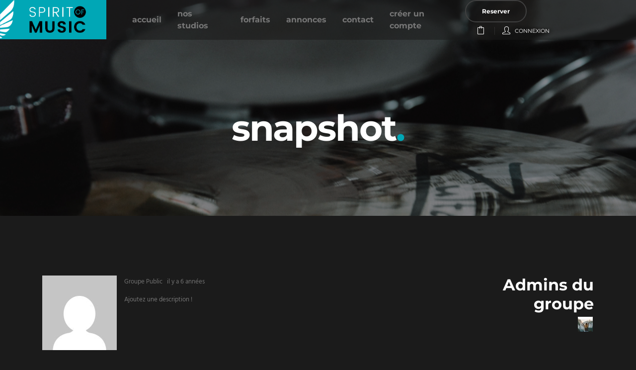

--- FILE ---
content_type: text/css
request_url: https://www.spiritofmusic.fr/wp-content/uploads/wp-scss-cache/df-compiled.css?ver=1750758777
body_size: 5855
content:
/* compiled by wp scssphp 1.12.0 on Tue, 24 Jun 2025 09:52:57 +0000 (0.0753s) */

body{color:#717171;background-color:#1b1b1b}a:hover{color:#00a7b6}.box{background-color:#242424}.main-nav__list--hover-diagonal-line>li>a::before,.main-nav__list--hover-diagonal-line>ul>li>a::before,.main-nav__list--active-diagonal-line>li>a::before,.main-nav__list--active-diagonal-line>ul>li>a::before{background-color:#00a7b6}.search-form-control .search-form-toggler__icon:hover{color:#00a7b6}.header__logo--txt a{background-color:#00a7b6}.search-form__submit:hover{color:#00a7b6}.page-heading__title::after{color:#00a7b6}.bypostauthor{border-left-color:#00a7b6}.post-grid__thumb::before{background-image:linear-gradient(to bottom, transparent, #1b1b1b)}.post-grid__cat a{color:#717171}.post-grid__cat a:hover{color:#00a7b6}.post-related .btn-nav:hover span{background-color:#00a7b6}.post-related .btn-nav:hover span:before,.post-related .btn-nav:hover span:after{background-color:#00a7b6}.sticky .post__body{border-left-color:#00a7b6}.post__tax-item>a,.post__meta-item>a{color:#717171}.post__tax-item>a:hover,.post__meta-item>a:hover{color:#00a7b6}body .booked-calendar tr.days,body .booked-calendar tr.days .bc-col,body .booked-calendarSwitcher.calendar,body #ui-datepicker-div.booked_custom_date_picker .ui-datepicker-calendar .bc-head,body #ui-datepicker-div.booked_custom_date_picker .ui-datepicker-calendar .bc-head .bc-col{background:#404040 !important}body .booked-calendar tr.days .bc-col{border-color:#404040 !important}body #ui-datepicker-div.booked_custom_date_picker .ui-datepicker-calendar .bc-body .bc-col.ui-datepicker-today a,body #ui-datepicker-div.booked_custom_date_picker .ui-datepicker-calendar .bc-body .bc-col.ui-datepicker-today a:hover,body #booked-profile-page input[type="submit"].button-primary,body .booked-calendar input[type="submit"].button-primary,body .booked-list-view button.button,body .booked-list-view input[type="submit"].button-primary,body .booked-modal input[type="submit"].button-primary,body .booked-calendar .booked-appt-list .timeslot .timeslot-people button,body #booked-profile-page .appt-block .google-cal-button>a,body .booked-modal p.booked-title-bar,body .booked-calendar .bc-col:hover .date span,body .booked-list-view a.booked_list_date_picker_trigger.booked-dp-active,body .booked-list-view a.booked_list_date_picker_trigger.booked-dp-active:hover,body .booked-ms-modal .booked-book-appt{background:#00a7b6}body #booked-profile-page input[type="submit"].button-primary,body .booked-calendar input[type="submit"].button-primary,body .booked-list-view button.button,body .booked-list-view input[type="submit"].button-primary,body .booked-modal input[type="submit"].button-primary,body #booked-profile-page .appt-block .google-cal-button>a,body .booked-calendar .booked-appt-list .timeslot .timeslot-people button,body .booked-list-view a.booked_list_date_picker_trigger.booked-dp-active,body .booked-list-view a.booked_list_date_picker_trigger.booked-dp-active:hover{border-color:#00a7b6}body .booked-modal .bm-window p i.fa,body .booked-modal .bm-window a,body .booked-appt-list .booked-public-appointment-title,body .booked-modal .bm-window p.appointment-title,body .booked-ms-modal.visible:hover .booked-book-appt{color:#00a7b6}body .booked-custom-error,#booked-plugin-page p.booked-form-notice,#booked-profile-page p.booked-form-notice{background-color:#ffbb33;border-color:#ffbb33}body.page #booked-profile-page .booked-tab-content{background:#242424}#booked-profile-page>.booked-profile-appt-list,#booked-profile-page>.booked-fea-appt-list{background:#242424}.booked-calendar .bc-head .bc-row .bc-col .page-right:hover::before,.booked-calendar .bc-head .bc-row .bc-col .page-right:hover::after,.booked-calendar .bc-head .bc-row .bc-col .page-left:hover::before,.booked-calendar .bc-head .bc-row .bc-col .page-left:hover::after{background-color:#00a7b6}.booked-calendar .bc-head .bc-row .bc-col .page-right:hover .fa-solid,.booked-calendar .bc-head .bc-row .bc-col .page-left:hover .fa-solid{background-color:#00a7b6}.booked-calendar .booked .date,.booked-calendar .booked:hover .date,.booked-calendar .booked .date span,.booked-calendar .booked:hover .date span{color:#00a7b6}.booked-calendar .today .date span{border-color:#00a7b6}.booked-calendar .today:hover .date span{background:#00a7b6}.booked-calendar-wrap .booked-appt-list .timeslot .timeslot-title{color:#00a7b6}body.page #profile-login .booked-form-wrap input[type="submit"].button-primary:hover,body.page #profile-login .booked-form-wrap .form-submit input[type="submit"].button-primary:hover,body.page #profile-forgot .booked-form-wrap input[type="submit"].button-primary:hover,body.page #profile-forgot .booked-form-wrap .form-submit input[type="submit"].button-primary:hover,body.page #profile-register .booked-form-wrap input[type="submit"].button-primary:hover,body.page #profile-register .booked-form-wrap .form-submit input[type="submit"].button-primary:hover{border-color:#007883 !important;background-color:#008490 !important}body.page #booked-profile-page .booked-profile-header .booked-logout-button{color:#fff;background-color:transparent;background-image:none;border-color:#404040}body.page #booked-profile-page .booked-profile-header .booked-logout-button:hover{color:#fff;background-color:#404040;border-color:#404040}body.page #booked-profile-page .booked-profile-header .booked-logout-button:focus,body.page #booked-profile-page .booked-profile-header .booked-logout-button.focus{box-shadow:0 0 0 3px rgba(64, 64, 64, 0.5)}body.page #booked-profile-page .booked-profile-header .booked-logout-button.disabled,body.page #booked-profile-page .booked-profile-header .booked-logout-button:disabled{color:#404040;background-color:transparent}body.page #booked-profile-page .booked-profile-header .booked-logout-button:not([disabled]):not(.disabled):active,body.page #booked-profile-page .booked-profile-header .booked-logout-button:not([disabled]):not(.disabled).active,.show>body.page #booked-profile-page .booked-profile-header .booked-logout-button.dropdown-toggle{color:#fff;background-color:#404040;border-color:#404040;box-shadow:0 0 0 0.2rem rgba(64, 64, 64, 0.5)}body.page #booked-profile-page .form-submit input[type="submit"].button-primary:hover{border-color:#007883 !important;background-color:#008490 !important}body.page #booked-profile-page .text-input{border-bottom-color:#404040}#booked-profile-page .booked-profile-appt-list .appt-block.approved>i.fa-solid,#booked-profile-page .booked-fea-appt-list .appt-block.approved>i.fa-solid{color:#00a7b6}#booked-profile-page .booked-profile-appt-list .appt-block.approved .status-block .fa-solid,#booked-profile-page .booked-fea-appt-list .appt-block.approved .status-block .fa-solid{color:#00a7b6}#booked-profile-page .booked-profile-appt-list .appt-block .booked-cal-buttons .pay,#booked-profile-page .booked-profile-appt-list .appt-block .booked-cal-buttons .google-cal-button,#booked-profile-page .booked-fea-appt-list .appt-block .booked-cal-buttons .pay,#booked-profile-page .booked-fea-appt-list .appt-block .booked-cal-buttons .google-cal-button{color:#fff;background-color:#00a7b6;border-color:#00a7b6}#booked-profile-page .booked-profile-appt-list .appt-block .booked-cal-buttons .pay:hover,#booked-profile-page .booked-profile-appt-list .appt-block .booked-cal-buttons .google-cal-button:hover,#booked-profile-page .booked-fea-appt-list .appt-block .booked-cal-buttons .pay:hover,#booked-profile-page .booked-fea-appt-list .appt-block .booked-cal-buttons .google-cal-button:hover{color:#fff;background-color:#008490;border-color:#007883}#booked-profile-page .booked-profile-appt-list .appt-block .booked-cal-buttons .pay:focus,#booked-profile-page .booked-profile-appt-list .appt-block .booked-cal-buttons .pay.focus,#booked-profile-page .booked-profile-appt-list .appt-block .booked-cal-buttons .google-cal-button:focus,#booked-profile-page .booked-profile-appt-list .appt-block .booked-cal-buttons .google-cal-button.focus,#booked-profile-page .booked-fea-appt-list .appt-block .booked-cal-buttons .pay:focus,#booked-profile-page .booked-fea-appt-list .appt-block .booked-cal-buttons .pay.focus,#booked-profile-page .booked-fea-appt-list .appt-block .booked-cal-buttons .google-cal-button:focus,#booked-profile-page .booked-fea-appt-list .appt-block .booked-cal-buttons .google-cal-button.focus{color:#fff;background-color:#007883;border-color:#006d76;box-shadow:0 0 0 3px rgba(0, 167, 182, 0.5)}#booked-profile-page .booked-profile-appt-list .appt-block .booked-cal-buttons .pay.disabled,#booked-profile-page .booked-profile-appt-list .appt-block .booked-cal-buttons .pay:disabled,#booked-profile-page .booked-profile-appt-list .appt-block .booked-cal-buttons .google-cal-button.disabled,#booked-profile-page .booked-profile-appt-list .appt-block .booked-cal-buttons .google-cal-button:disabled,#booked-profile-page .booked-fea-appt-list .appt-block .booked-cal-buttons .pay.disabled,#booked-profile-page .booked-fea-appt-list .appt-block .booked-cal-buttons .pay:disabled,#booked-profile-page .booked-fea-appt-list .appt-block .booked-cal-buttons .google-cal-button.disabled,#booked-profile-page .booked-fea-appt-list .appt-block .booked-cal-buttons .google-cal-button:disabled{background-color:#00a7b6;border-color:#00a7b6}#booked-profile-page .booked-profile-appt-list .appt-block .booked-cal-buttons .pay:not([disabled]):not(.disabled):active,#booked-profile-page .booked-profile-appt-list .appt-block .booked-cal-buttons .pay:not([disabled]):not(.disabled).active,.show>#booked-profile-page .booked-profile-appt-list .appt-block .booked-cal-buttons .pay.dropdown-toggle,#booked-profile-page .booked-profile-appt-list .appt-block .booked-cal-buttons .google-cal-button:not([disabled]):not(.disabled):active,#booked-profile-page .booked-profile-appt-list .appt-block .booked-cal-buttons .google-cal-button:not([disabled]):not(.disabled).active,.show>#booked-profile-page .booked-profile-appt-list .appt-block .booked-cal-buttons .google-cal-button.dropdown-toggle,#booked-profile-page .booked-fea-appt-list .appt-block .booked-cal-buttons .pay:not([disabled]):not(.disabled):active,#booked-profile-page .booked-fea-appt-list .appt-block .booked-cal-buttons .pay:not([disabled]):not(.disabled).active,.show>#booked-profile-page .booked-fea-appt-list .appt-block .booked-cal-buttons .pay.dropdown-toggle,#booked-profile-page .booked-fea-appt-list .appt-block .booked-cal-buttons .google-cal-button:not([disabled]):not(.disabled):active,#booked-profile-page .booked-fea-appt-list .appt-block .booked-cal-buttons .google-cal-button:not([disabled]):not(.disabled).active,.show>#booked-profile-page .booked-fea-appt-list .appt-block .booked-cal-buttons .google-cal-button.dropdown-toggle{color:#fff;background-color:#007883;border-color:#006d76}#booked-profile-page .booked-profile-appt-list .appt-block .booked-cal-buttons .pay:not([disabled]):not(.disabled):active,#booked-profile-page .booked-profile-appt-list .appt-block .booked-cal-buttons .pay:not([disabled]):not(.disabled):active:focus,#booked-profile-page .booked-profile-appt-list .appt-block .booked-cal-buttons .pay:not([disabled]):not(.disabled).active,#booked-profile-page .booked-profile-appt-list .appt-block .booked-cal-buttons .pay:not([disabled]):not(.disabled).active:focus,.show>#booked-profile-page .booked-profile-appt-list .appt-block .booked-cal-buttons .pay.dropdown-toggle,.show>#booked-profile-page .booked-profile-appt-list .appt-block .booked-cal-buttons .pay.dropdown-toggle:focus,#booked-profile-page .booked-profile-appt-list .appt-block .booked-cal-buttons .google-cal-button:not([disabled]):not(.disabled):active,#booked-profile-page .booked-profile-appt-list .appt-block .booked-cal-buttons .google-cal-button:not([disabled]):not(.disabled):active:focus,#booked-profile-page .booked-profile-appt-list .appt-block .booked-cal-buttons .google-cal-button:not([disabled]):not(.disabled).active,#booked-profile-page .booked-profile-appt-list .appt-block .booked-cal-buttons .google-cal-button:not([disabled]):not(.disabled).active:focus,.show>#booked-profile-page .booked-profile-appt-list .appt-block .booked-cal-buttons .google-cal-button.dropdown-toggle,.show>#booked-profile-page .booked-profile-appt-list .appt-block .booked-cal-buttons .google-cal-button.dropdown-toggle:focus,#booked-profile-page .booked-fea-appt-list .appt-block .booked-cal-buttons .pay:not([disabled]):not(.disabled):active,#booked-profile-page .booked-fea-appt-list .appt-block .booked-cal-buttons .pay:not([disabled]):not(.disabled):active:focus,#booked-profile-page .booked-fea-appt-list .appt-block .booked-cal-buttons .pay:not([disabled]):not(.disabled).active,#booked-profile-page .booked-fea-appt-list .appt-block .booked-cal-buttons .pay:not([disabled]):not(.disabled).active:focus,.show>#booked-profile-page .booked-fea-appt-list .appt-block .booked-cal-buttons .pay.dropdown-toggle,.show>#booked-profile-page .booked-fea-appt-list .appt-block .booked-cal-buttons .pay.dropdown-toggle:focus,#booked-profile-page .booked-fea-appt-list .appt-block .booked-cal-buttons .google-cal-button:not([disabled]):not(.disabled):active,#booked-profile-page .booked-fea-appt-list .appt-block .booked-cal-buttons .google-cal-button:not([disabled]):not(.disabled):active:focus,#booked-profile-page .booked-fea-appt-list .appt-block .booked-cal-buttons .google-cal-button:not([disabled]):not(.disabled).active,#booked-profile-page .booked-fea-appt-list .appt-block .booked-cal-buttons .google-cal-button:not([disabled]):not(.disabled).active:focus,.show>#booked-profile-page .booked-fea-appt-list .appt-block .booked-cal-buttons .google-cal-button.dropdown-toggle,.show>#booked-profile-page .booked-fea-appt-list .appt-block .booked-cal-buttons .google-cal-button.dropdown-toggle:focus{box-shadow:0 0 0 0.2rem rgba(0, 167, 182, 0.5)}#booked-profile-page .booked-profile-appt-list .appt-block .booked-cal-buttons .edit,#booked-profile-page .booked-profile-appt-list .appt-block .booked-cal-buttons .cancel,#booked-profile-page .booked-fea-appt-list .appt-block .booked-cal-buttons .edit,#booked-profile-page .booked-fea-appt-list .appt-block .booked-cal-buttons .cancel{color:#fff;background-color:transparent;background-image:none;border-color:#404040}#booked-profile-page .booked-profile-appt-list .appt-block .booked-cal-buttons .edit:hover,#booked-profile-page .booked-profile-appt-list .appt-block .booked-cal-buttons .cancel:hover,#booked-profile-page .booked-fea-appt-list .appt-block .booked-cal-buttons .edit:hover,#booked-profile-page .booked-fea-appt-list .appt-block .booked-cal-buttons .cancel:hover{color:#fff;background-color:#404040;border-color:#404040}#booked-profile-page .booked-profile-appt-list .appt-block .booked-cal-buttons .edit:focus,#booked-profile-page .booked-profile-appt-list .appt-block .booked-cal-buttons .edit.focus,#booked-profile-page .booked-profile-appt-list .appt-block .booked-cal-buttons .cancel:focus,#booked-profile-page .booked-profile-appt-list .appt-block .booked-cal-buttons .cancel.focus,#booked-profile-page .booked-fea-appt-list .appt-block .booked-cal-buttons .edit:focus,#booked-profile-page .booked-fea-appt-list .appt-block .booked-cal-buttons .edit.focus,#booked-profile-page .booked-fea-appt-list .appt-block .booked-cal-buttons .cancel:focus,#booked-profile-page .booked-fea-appt-list .appt-block .booked-cal-buttons .cancel.focus{box-shadow:0 0 0 3px rgba(64, 64, 64, 0.5)}#booked-profile-page .booked-profile-appt-list .appt-block .booked-cal-buttons .edit.disabled,#booked-profile-page .booked-profile-appt-list .appt-block .booked-cal-buttons .edit:disabled,#booked-profile-page .booked-profile-appt-list .appt-block .booked-cal-buttons .cancel.disabled,#booked-profile-page .booked-profile-appt-list .appt-block .booked-cal-buttons .cancel:disabled,#booked-profile-page .booked-fea-appt-list .appt-block .booked-cal-buttons .edit.disabled,#booked-profile-page .booked-fea-appt-list .appt-block .booked-cal-buttons .edit:disabled,#booked-profile-page .booked-fea-appt-list .appt-block .booked-cal-buttons .cancel.disabled,#booked-profile-page .booked-fea-appt-list .appt-block .booked-cal-buttons .cancel:disabled{color:#404040;background-color:transparent}#booked-profile-page .booked-profile-appt-list .appt-block .booked-cal-buttons .edit:not([disabled]):not(.disabled):active,#booked-profile-page .booked-profile-appt-list .appt-block .booked-cal-buttons .edit:not([disabled]):not(.disabled).active,.show>#booked-profile-page .booked-profile-appt-list .appt-block .booked-cal-buttons .edit.dropdown-toggle,#booked-profile-page .booked-profile-appt-list .appt-block .booked-cal-buttons .cancel:not([disabled]):not(.disabled):active,#booked-profile-page .booked-profile-appt-list .appt-block .booked-cal-buttons .cancel:not([disabled]):not(.disabled).active,.show>#booked-profile-page .booked-profile-appt-list .appt-block .booked-cal-buttons .cancel.dropdown-toggle,#booked-profile-page .booked-fea-appt-list .appt-block .booked-cal-buttons .edit:not([disabled]):not(.disabled):active,#booked-profile-page .booked-fea-appt-list .appt-block .booked-cal-buttons .edit:not([disabled]):not(.disabled).active,.show>#booked-profile-page .booked-fea-appt-list .appt-block .booked-cal-buttons .edit.dropdown-toggle,#booked-profile-page .booked-fea-appt-list .appt-block .booked-cal-buttons .cancel:not([disabled]):not(.disabled):active,#booked-profile-page .booked-fea-appt-list .appt-block .booked-cal-buttons .cancel:not([disabled]):not(.disabled).active,.show>#booked-profile-page .booked-fea-appt-list .appt-block .booked-cal-buttons .cancel.dropdown-toggle{color:#fff;background-color:#404040;border-color:#404040;box-shadow:0 0 0 0.2rem rgba(64, 64, 64, 0.5)}.booked-upload-wrap{color:#fff;background-color:transparent;background-image:none;border-color:#404040}.booked-upload-wrap:hover{color:#fff;background-color:#404040;border-color:#404040}.booked-upload-wrap:focus,.booked-upload-wrap.focus{box-shadow:0 0 0 3px rgba(64, 64, 64, 0.5)}.booked-upload-wrap.disabled,.booked-upload-wrap:disabled{color:#404040;background-color:transparent}.booked-upload-wrap:not([disabled]):not(.disabled):active,.booked-upload-wrap:not([disabled]):not(.disabled).active,.show>.booked-upload-wrap.dropdown-toggle{color:#fff;background-color:#404040;border-color:#404040;box-shadow:0 0 0 0.2rem rgba(64, 64, 64, 0.5)}#profile-login .login-username input,#profile-login .login-password input,#profile-forgot .username input,#profile-register .name input,#profile-register .surname input,#profile-register .email input,#profile-register .password input{border-bottom-color:#404040}.section-content--tertiary .accordion__item-header h3{color:#404040}.accordion__item-header:hover h3,.section-content--tertiary .accordion__item-header:hover h3{color:#00a7b6}.alert-success,.woocommerce-notice--success,.wpcf7 form.sent .wpcf7-response-output{background-color:#00c851}.alert-info,.woocommerce-info{background-color:#00a7b6}.alert-warning,.woocommerce-message,.wpcf7 form.invalid .wpcf7-response-output,.wpcf7 form.unaccepted .wpcf7-response-output,.wpcf7 form.spam .wpcf7-response-output{background-color:#ffbb33}.alert-danger,.woocommerce-error,.wpcf7 form.failed .wpcf7-response-output,.wpcf7 form.aborted .wpcf7-response-output{background-color:#f60b0e}.trail-item.active{color:#717171}.breadcrumbs>div>span{color:#717171}.btn-primary{color:#fff;background-color:#00a7b6;border-color:#00a7b6}.btn-primary:hover{color:#fff;background-color:#008490;border-color:#007883}.btn-primary:focus,.btn-primary.focus{color:#fff;background-color:#007883;border-color:#006d76;box-shadow:0 0 0 3px rgba(0, 167, 182, 0.5)}.btn-primary.disabled,.btn-primary:disabled{background-color:#00a7b6;border-color:#00a7b6}.btn-primary:not([disabled]):not(.disabled):active,.btn-primary:not([disabled]):not(.disabled).active,.show>.btn-primary.dropdown-toggle{color:#fff;background-color:#007883;border-color:#006d76}.btn-primary:not([disabled]):not(.disabled):active,.btn-primary:not([disabled]):not(.disabled):active:focus,.btn-primary:not([disabled]):not(.disabled).active,.btn-primary:not([disabled]):not(.disabled).active:focus,.show>.btn-primary.dropdown-toggle,.show>.btn-primary.dropdown-toggle:focus{box-shadow:0 0 0 0.2rem rgba(0, 167, 182, 0.5)}.btn-secondary{color:#fff;background-color:#404040;border-color:#404040}.btn-secondary:hover{color:#fff;background-color:#2d2d2d;border-color:#272727}.btn-secondary:focus,.btn-secondary.focus{color:#fff;background-color:#272727;border-color:#202020;box-shadow:0 0 0 3px rgba(64, 64, 64, 0.5)}.btn-secondary.disabled,.btn-secondary:disabled{background-color:#404040;border-color:#404040}.btn-secondary:not([disabled]):not(.disabled):active,.btn-secondary:not([disabled]):not(.disabled).active,.show>.btn-secondary.dropdown-toggle{color:#fff;background-color:#272727;border-color:#202020}.btn-secondary:not([disabled]):not(.disabled):active,.btn-secondary:not([disabled]):not(.disabled):active:focus,.btn-secondary:not([disabled]):not(.disabled).active,.btn-secondary:not([disabled]):not(.disabled).active:focus,.show>.btn-secondary.dropdown-toggle,.show>.btn-secondary.dropdown-toggle:focus{box-shadow:0 0 0 0.2rem rgba(64, 64, 64, 0.5)}.btn-success{color:#fff;background-color:#00c851;border-color:#00c851}.btn-success:hover{color:#fff;background-color:#00a242;border-color:#00953c}.btn-success:focus,.btn-success.focus{color:#fff;background-color:#00953c;border-color:#008837;box-shadow:0 0 0 3px rgba(0, 200, 81, 0.5)}.btn-success.disabled,.btn-success:disabled{background-color:#00c851;border-color:#00c851}.btn-success:not([disabled]):not(.disabled):active,.btn-success:not([disabled]):not(.disabled).active,.show>.btn-success.dropdown-toggle{color:#fff;background-color:#00953c;border-color:#008837}.btn-success:not([disabled]):not(.disabled):active,.btn-success:not([disabled]):not(.disabled):active:focus,.btn-success:not([disabled]):not(.disabled).active,.btn-success:not([disabled]):not(.disabled).active:focus,.show>.btn-success.dropdown-toggle,.show>.btn-success.dropdown-toggle:focus{box-shadow:0 0 0 0.2rem rgba(0, 200, 81, 0.5)}.btn-info{color:#fff;background-color:#00a7b6;border-color:#00a7b6}.btn-info:hover{color:#fff;background-color:#008490;border-color:#007883}.btn-info:focus,.btn-info.focus{color:#fff;background-color:#007883;border-color:#006d76;box-shadow:0 0 0 3px rgba(0, 167, 182, 0.5)}.btn-info.disabled,.btn-info:disabled{background-color:#00a7b6;border-color:#00a7b6}.btn-info:not([disabled]):not(.disabled):active,.btn-info:not([disabled]):not(.disabled).active,.show>.btn-info.dropdown-toggle{color:#fff;background-color:#007883;border-color:#006d76}.btn-info:not([disabled]):not(.disabled):active,.btn-info:not([disabled]):not(.disabled):active:focus,.btn-info:not([disabled]):not(.disabled).active,.btn-info:not([disabled]):not(.disabled).active:focus,.show>.btn-info.dropdown-toggle,.show>.btn-info.dropdown-toggle:focus{box-shadow:0 0 0 0.2rem rgba(0, 167, 182, 0.5)}.btn-warning{color:#212529;background-color:#ffbb33;border-color:#ffbb33}.btn-warning:hover{color:#212529;background-color:#ffae0d;border-color:#fa0}.btn-warning:focus,.btn-warning.focus{color:#212529;background-color:#fa0;border-color:#f2a200;box-shadow:0 0 0 3px rgba(255, 187, 51, 0.5)}.btn-warning.disabled,.btn-warning:disabled{background-color:#ffbb33;border-color:#ffbb33}.btn-warning:not([disabled]):not(.disabled):active,.btn-warning:not([disabled]):not(.disabled).active,.show>.btn-warning.dropdown-toggle{color:#212529;background-color:#fa0;border-color:#f2a200}.btn-warning:not([disabled]):not(.disabled):active,.btn-warning:not([disabled]):not(.disabled):active:focus,.btn-warning:not([disabled]):not(.disabled).active,.btn-warning:not([disabled]):not(.disabled).active:focus,.show>.btn-warning.dropdown-toggle,.show>.btn-warning.dropdown-toggle:focus{box-shadow:0 0 0 0.2rem rgba(255, 187, 51, 0.5)}.btn-danger{color:#fff;background-color:#f60b0e;border-color:#f60b0e}.btn-danger:hover{color:#fff;background-color:#d3080a;border-color:#c7070a}.btn-danger:focus,.btn-danger.focus{color:#fff;background-color:#c7070a;border-color:#ba0709;box-shadow:0 0 0 3px rgba(246, 11, 14, 0.5)}.btn-danger.disabled,.btn-danger:disabled{background-color:#f60b0e;border-color:#f60b0e}.btn-danger:not([disabled]):not(.disabled):active,.btn-danger:not([disabled]):not(.disabled).active,.show>.btn-danger.dropdown-toggle{color:#fff;background-color:#c7070a;border-color:#ba0709}.btn-danger:not([disabled]):not(.disabled):active,.btn-danger:not([disabled]):not(.disabled):active:focus,.btn-danger:not([disabled]):not(.disabled).active,.btn-danger:not([disabled]):not(.disabled).active:focus,.show>.btn-danger.dropdown-toggle,.show>.btn-danger.dropdown-toggle:focus{box-shadow:0 0 0 0.2rem rgba(246, 11, 14, 0.5)}.btn-light{color:#212529;background-color:#f8f9fa;border-color:#f8f9fa}.btn-light:hover{color:#212529;background-color:#e2e6ea;border-color:#dae0e5}.btn-light:focus,.btn-light.focus{color:#212529;background-color:#dae0e5;border-color:#d3d9df;box-shadow:0 0 0 3px rgba(248, 249, 250, 0.5)}.btn-light.disabled,.btn-light:disabled{background-color:#f8f9fa;border-color:#f8f9fa}.btn-light:not([disabled]):not(.disabled):active,.btn-light:not([disabled]):not(.disabled).active,.show>.btn-light.dropdown-toggle{color:#212529;background-color:#dae0e5;border-color:#d3d9df}.btn-light:not([disabled]):not(.disabled):active,.btn-light:not([disabled]):not(.disabled):active:focus,.btn-light:not([disabled]):not(.disabled).active,.btn-light:not([disabled]):not(.disabled).active:focus,.show>.btn-light.dropdown-toggle,.show>.btn-light.dropdown-toggle:focus{box-shadow:0 0 0 0.2rem rgba(248, 249, 250, 0.5)}.btn-dark{color:#fff;background-color:#343a40;border-color:#343a40}.btn-dark:hover{color:#fff;background-color:#23272b;border-color:#1d2124}.btn-dark:focus,.btn-dark.focus{color:#fff;background-color:#1d2124;border-color:#171a1d;box-shadow:0 0 0 3px rgba(52, 58, 64, 0.5)}.btn-dark.disabled,.btn-dark:disabled{background-color:#343a40;border-color:#343a40}.btn-dark:not([disabled]):not(.disabled):active,.btn-dark:not([disabled]):not(.disabled).active,.show>.btn-dark.dropdown-toggle{color:#fff;background-color:#1d2124;border-color:#171a1d}.btn-dark:not([disabled]):not(.disabled):active,.btn-dark:not([disabled]):not(.disabled):active:focus,.btn-dark:not([disabled]):not(.disabled).active,.btn-dark:not([disabled]):not(.disabled).active:focus,.show>.btn-dark.dropdown-toggle,.show>.btn-dark.dropdown-toggle:focus{box-shadow:0 0 0 0.2rem rgba(52, 58, 64, 0.5)}.btn-outline-primary{color:#fff;background-color:transparent;background-image:none;border-color:#00a7b6}.btn-outline-primary:hover{color:#fff;background-color:#00a7b6;border-color:#00a7b6}.btn-outline-primary:focus,.btn-outline-primary.focus{box-shadow:0 0 0 3px rgba(0, 167, 182, 0.5)}.btn-outline-primary.disabled,.btn-outline-primary:disabled{color:#00a7b6;background-color:transparent}.btn-outline-primary:not([disabled]):not(.disabled):active,.btn-outline-primary:not([disabled]):not(.disabled).active,.show>.btn-outline-primary.dropdown-toggle{color:#fff;background-color:#00a7b6;border-color:#00a7b6;box-shadow:0 0 0 0.2rem rgba(0, 167, 182, 0.5)}.btn-outline-secondary{color:#fff;background-color:transparent;background-image:none;border-color:#404040}.btn-outline-secondary:hover{color:#fff;background-color:#404040;border-color:#404040}.btn-outline-secondary:focus,.btn-outline-secondary.focus{box-shadow:0 0 0 3px rgba(64, 64, 64, 0.5)}.btn-outline-secondary.disabled,.btn-outline-secondary:disabled{color:#404040;background-color:transparent}.btn-outline-secondary:not([disabled]):not(.disabled):active,.btn-outline-secondary:not([disabled]):not(.disabled).active,.show>.btn-outline-secondary.dropdown-toggle{color:#fff;background-color:#404040;border-color:#404040;box-shadow:0 0 0 0.2rem rgba(64, 64, 64, 0.5)}.btn-outline-success{color:#fff;background-color:transparent;background-image:none;border-color:#00c851}.btn-outline-success:hover{color:#fff;background-color:#00c851;border-color:#00c851}.btn-outline-success:focus,.btn-outline-success.focus{box-shadow:0 0 0 3px rgba(0, 200, 81, 0.5)}.btn-outline-success.disabled,.btn-outline-success:disabled{color:#00c851;background-color:transparent}.btn-outline-success:not([disabled]):not(.disabled):active,.btn-outline-success:not([disabled]):not(.disabled).active,.show>.btn-outline-success.dropdown-toggle{color:#fff;background-color:#00c851;border-color:#00c851;box-shadow:0 0 0 0.2rem rgba(0, 200, 81, 0.5)}.btn-outline-info{color:#fff;background-color:transparent;background-image:none;border-color:#00a7b6}.btn-outline-info:hover{color:#fff;background-color:#00a7b6;border-color:#00a7b6}.btn-outline-info:focus,.btn-outline-info.focus{box-shadow:0 0 0 3px rgba(0, 167, 182, 0.5)}.btn-outline-info.disabled,.btn-outline-info:disabled{color:#00a7b6;background-color:transparent}.btn-outline-info:not([disabled]):not(.disabled):active,.btn-outline-info:not([disabled]):not(.disabled).active,.show>.btn-outline-info.dropdown-toggle{color:#fff;background-color:#00a7b6;border-color:#00a7b6;box-shadow:0 0 0 0.2rem rgba(0, 167, 182, 0.5)}.btn-outline-warning{color:#fff;background-color:transparent;background-image:none;border-color:#ffbb33}.btn-outline-warning:hover{color:#fff;background-color:#ffbb33;border-color:#ffbb33}.btn-outline-warning:focus,.btn-outline-warning.focus{box-shadow:0 0 0 3px rgba(255, 187, 51, 0.5)}.btn-outline-warning.disabled,.btn-outline-warning:disabled{color:#ffbb33;background-color:transparent}.btn-outline-warning:not([disabled]):not(.disabled):active,.btn-outline-warning:not([disabled]):not(.disabled).active,.show>.btn-outline-warning.dropdown-toggle{color:#fff;background-color:#ffbb33;border-color:#ffbb33;box-shadow:0 0 0 0.2rem rgba(255, 187, 51, 0.5)}.btn-outline-danger{color:#fff;background-color:transparent;background-image:none;border-color:#f60b0e}.btn-outline-danger:hover{color:#fff;background-color:#f60b0e;border-color:#f60b0e}.btn-outline-danger:focus,.btn-outline-danger.focus{box-shadow:0 0 0 3px rgba(246, 11, 14, 0.5)}.btn-outline-danger.disabled,.btn-outline-danger:disabled{color:#f60b0e;background-color:transparent}.btn-outline-danger:not([disabled]):not(.disabled):active,.btn-outline-danger:not([disabled]):not(.disabled).active,.show>.btn-outline-danger.dropdown-toggle{color:#fff;background-color:#f60b0e;border-color:#f60b0e;box-shadow:0 0 0 0.2rem rgba(246, 11, 14, 0.5)}.btn-outline-light{color:#fff;background-color:transparent;background-image:none;border-color:#f8f9fa}.btn-outline-light:hover{color:#fff;background-color:#f8f9fa;border-color:#f8f9fa}.btn-outline-light:focus,.btn-outline-light.focus{box-shadow:0 0 0 3px rgba(248, 249, 250, 0.5)}.btn-outline-light.disabled,.btn-outline-light:disabled{color:#f8f9fa;background-color:transparent}.btn-outline-light:not([disabled]):not(.disabled):active,.btn-outline-light:not([disabled]):not(.disabled).active,.show>.btn-outline-light.dropdown-toggle{color:#fff;background-color:#f8f9fa;border-color:#f8f9fa;box-shadow:0 0 0 0.2rem rgba(248, 249, 250, 0.5)}.btn-outline-dark{color:#fff;background-color:transparent;background-image:none;border-color:#343a40}.btn-outline-dark:hover{color:#fff;background-color:#343a40;border-color:#343a40}.btn-outline-dark:focus,.btn-outline-dark.focus{box-shadow:0 0 0 3px rgba(52, 58, 64, 0.5)}.btn-outline-dark.disabled,.btn-outline-dark:disabled{color:#343a40;background-color:transparent}.btn-outline-dark:not([disabled]):not(.disabled):active,.btn-outline-dark:not([disabled]):not(.disabled).active,.show>.btn-outline-dark.dropdown-toggle{color:#fff;background-color:#343a40;border-color:#343a40;box-shadow:0 0 0 0.2rem rgba(52, 58, 64, 0.5)}.btn-link:hover,.btn-link:focus{color:#00a7b6}.btn-link--dash::before{background-color:#00a7b6}.custom-control-input:checked~.custom-control-label::before{background-color:#00a7b6}.custom-control-label::before{border-color:#404040}.custom-checkbox .custom-control-input:checked~.custom-control-label::before{border-color:#00a7b6;background-color:#00a7b6}.custom-checkbox .custom-control-input:indeterminate~.custom-control-label::before{background-color:#00a7b6}.custom-radio .custom-control-input:checked~.custom-control-label::before{background-color:#00a7b6}.custom-control-input:active~.custom-control-label::before{background-color:#6af3ff}.features-list .features-list__icon i,.elementor-icon-list-items .elementor-icon-list-icon i{color:#00a7b6}.features-list .features-list__icon,#elementor .features-list .features-list__icon,.elementor-widget-escapium-features-list .features-list .features-list__icon{color:#00a7b6}.features-list .features-list__item .features-list__title{color:#fff !important}.features-list .features-list__item .features-list__title,#elementor .features-list .features-list__item .features-list__title,.elementor-widget-escapium-features-list .features-list .features-list__item .features-list__title{color:#fff}select,.form-control,.wpcf7-form-control:not(.wpcf7-submit),.post-password-form input:not([type="submit"]){border-bottom-color:#404040}.post-password-form input[type="submit"]{color:#fff;background-color:transparent;background-image:none;border-color:#404040}.post-password-form input[type="submit"]:hover{color:#fff;background-color:#404040;border-color:#404040}.post-password-form input[type="submit"]:focus,.post-password-form input[type="submit"].focus{box-shadow:0 0 0 3px rgba(64, 64, 64, 0.5)}.post-password-form input[type="submit"].disabled,.post-password-form input[type="submit"]:disabled{color:#404040;background-color:transparent}.post-password-form input[type="submit"]:not([disabled]):not(.disabled):active,.post-password-form input[type="submit"]:not([disabled]):not(.disabled).active,.show>.post-password-form input[type="submit"].dropdown-toggle{color:#fff;background-color:#404040;border-color:#404040;box-shadow:0 0 0 0.2rem rgba(64, 64, 64, 0.5)}select{color:#717171}.icobox__icon-wrapper::before{background-color:#404040}.icobox__icon{border-color:#404040;background-color:#1b1b1b}a.page-numbers,span.page-numbers{border-color:#404040}a.page-numbers:hover,a.page-numbers:focus,span.page-numbers:hover,span.page-numbers:focus{background-color:#00a7b6;border-color:#00a7b6}ul.page-numbers li .page-numbers.current{background-color:#00a7b6;border-color:#00a7b6}.home-slider .tp-revslider-mainul li::after{background-image:linear-gradient(to bottom, transparent, #1b1b1b)}.social-links__link:hover::before,.social-links__link:hover::after,.social-links__link:focus::before,.social-links__link:focus::after{background-color:#00a7b6}.social-links__link:hover::before,.social-links__link:focus::before{background-color:#fff}.team-member--hover .team-member__photo:hover::before{border-color:#00a7b6}.testimonial__author-name{color:#717171}.section-content--secondary{background-color:#222222}.section-content--tertiary a:not([class]){color:#404040}.section-heading__subtitle>a{color:#00a7b6}.section-heading__subtitle>a::before{background-color:#00a7b6}.icon-media{background-color:#00a7b6}ul.list li::before,.post__excerpt ul li::before,.comment__body ul li::before{color:#00a7b6}.elementor .elementor-custom-embed-play:after{background-color:#00a7b6}.gallery-item a::before,.gallery-item a::after{background-color:#00a7b6}.gallery-item .gallery-icon::before,.gallery-item .gallery-icon::after{background-color:#00a7b6}.room__meta-item{color:#717171}.room__meta-item .rating-icons__placeholder i{color:#5a5a5a}.rating-bars__bars.rating-bars__bars-1 .bar:nth-child(1){background-color:#00a7b6}.rating-bars__bars.rating-bars__bars-2 .bar:nth-child(1),.rating-bars__bars.rating-bars__bars-2 .bar:nth-child(2){background-color:#00a7b6}.rating-bars__bars.rating-bars__bars-3 .bar:nth-child(1),.rating-bars__bars.rating-bars__bars-3 .bar:nth-child(2),.rating-bars__bars.rating-bars__bars-3 .bar:nth-child(3){background-color:#00a7b6}.rating-bars__bars.rating-bars__bars-4 .bar:nth-child(1),.rating-bars__bars.rating-bars__bars-4 .bar:nth-child(2),.rating-bars__bars.rating-bars__bars-4 .bar:nth-child(3),.rating-bars__bars.rating-bars__bars-4 .bar:nth-child(4){background-color:#00a7b6}.rating-bars__bars.rating-bars__bars-5 .bar{background-color:#00a7b6}.rating .rating__inner::before{color:#00a7b6}.rating-icons__active,.rating-icons__active i{color:#00a7b6}.room-slider__item::after{background-image:linear-gradient(to bottom, transparent, #1b1b1b)}.rooms--has-icon .room__img a::before{background-color:#00a7b6}.sbi_photo_wrap::before,.sbi_photo_wrap::after{background-color:#00a7b6}.sbi_photo{position:relative;display:block;width:100%}.sbi_photo::before,.sbi_photo::after{background-color:#00a7b6}.widget-instagram__plus-sign::before,.widget-instagram__plus-sign::after,.widget-instagram__link-wrapper::before,.widget-instagram__link-wrapper::after{background-color:#00a7b6}#sb_instagram .sbi_follow_btn a,#sb_instagram #sbi_load .sbi_load_btn{color:#fff;background-color:transparent;background-image:none;border-color:#404040}#sb_instagram .sbi_follow_btn a:hover,#sb_instagram #sbi_load .sbi_load_btn:hover{color:#fff;background-color:#404040;border-color:#404040}#sb_instagram .sbi_follow_btn a:focus,#sb_instagram .sbi_follow_btn a.focus,#sb_instagram #sbi_load .sbi_load_btn:focus,#sb_instagram #sbi_load .sbi_load_btn.focus{box-shadow:0 0 0 3px rgba(64, 64, 64, 0.5)}#sb_instagram .sbi_follow_btn a.disabled,#sb_instagram .sbi_follow_btn a:disabled,#sb_instagram #sbi_load .sbi_load_btn.disabled,#sb_instagram #sbi_load .sbi_load_btn:disabled{color:#404040;background-color:transparent}#sb_instagram .sbi_follow_btn a:not([disabled]):not(.disabled):active,#sb_instagram .sbi_follow_btn a:not([disabled]):not(.disabled).active,.show>#sb_instagram .sbi_follow_btn a.dropdown-toggle,#sb_instagram #sbi_load .sbi_load_btn:not([disabled]):not(.disabled):active,#sb_instagram #sbi_load .sbi_load_btn:not([disabled]):not(.disabled).active,.show>#sb_instagram #sbi_load .sbi_load_btn.dropdown-toggle{color:#fff;background-color:#404040;border-color:#404040;box-shadow:0 0 0 0.2rem rgba(64, 64, 64, 0.5)}.posts-list__date{color:#717171}.widget_archive ul li a,.widget_nav_menu ul li a,.widget_meta ul li a,.widget_pages ul li a,.widget_recent_comments ul li a,.widget_recent_entries ul li a,.widget_categories ul li a,.widget_rss ul li a{color:#717171}.widget_archive ul li a:hover::before,.widget_nav_menu ul li a:hover::before,.widget_meta ul li a:hover::before,.widget_pages ul li a:hover::before,.widget_recent_comments ul li a:hover::before,.widget_recent_entries ul li a:hover::before,.widget_categories ul li a:hover::before,.widget_rss ul li a:hover::before{background-color:#00a7b6}.widget--footer .widget__header::after{background-color:#00a7b6}.widget_calendar caption{color:#717171}.slick-prev,.slick-next{border-color:#404040}.slick-prev:hover,.slick-prev:focus,.slick-next:hover,.slick-next:focus{background-color:#404040}.slick-arrow-divider{background-color:#404040}.section-content--tertiary .slick--arrows-modern .slick-prev-arrow::before,.section-content--tertiary .slick--arrows-modern .slick-prev-arrow::after,.section-content--tertiary .slick--arrows-modern .slick-next-arrow::before,.section-content--tertiary .slick--arrows-modern .slick-next-arrow::after{background-color:#404040}.section-content--tertiary .slick--arrows-modern .slick-prev-arrow span,.section-content--tertiary .slick--arrows-modern .slick-next-arrow span{background-color:#404040}.slick--arrows-modern .slick-prev-arrow:hover::before,.slick--arrows-modern .slick-prev-arrow:hover::after,.slick--arrows-modern .slick-next-arrow:hover::before,.slick--arrows-modern .slick-next-arrow:hover::after{background-color:#00a7b6}.slick--arrows-modern .slick-prev-arrow:hover span,.slick--arrows-modern .slick-next-arrow:hover span{background-color:#00a7b6}.esc-default__inner{background-color:#00a7b6}.esc-circle__inner{background-color:#00a7b6}.esc-dual-ring__inner{border:6.4px solid #00a7b6;border-color:#00a7b6 transparent #00a7b6 transparent}.esc-ellipsis div{background:#00a7b6}.esc-grid div{background:#00a7b6}.esc-ring div{border-color:#00a7b6 transparent transparent transparent}.esc-ripple div{border-color:#00a7b6}.esc-roller div::after{background:#00a7b6}.esc-spinner{color:#00a7b6}.esc-spinner div::after{background:#00a7b6}.woocommerce span.onsale{background-color:#00c851}.woocommerce div.product .out-of-stock{color:#ff0000}.woocommerce a.button,.woocommerce a.button.alt,.woocommerce button.button.alt,.woocommerce input.button.alt,.woocommerce button.woocommerce-Button,.woocommerce button.woocommerce-button,.woocommerce #respond input#submit.alt,.woocommerce-checkout #payment button.button,.woocommerce-cart .wc-proceed-to-checkout a.checkout-button,.woocommerce-checkout .checkout_coupon.woocommerce-form-coupon button.button{color:#fff;background-color:#00a7b6;border-color:#00a7b6}.woocommerce a.button:hover,.woocommerce a.button.alt:hover,.woocommerce button.button.alt:hover,.woocommerce input.button.alt:hover,.woocommerce button.woocommerce-Button:hover,.woocommerce button.woocommerce-button:hover,.woocommerce #respond input#submit.alt:hover,.woocommerce-checkout #payment button.button:hover,.woocommerce-cart .wc-proceed-to-checkout a.checkout-button:hover,.woocommerce-checkout .checkout_coupon.woocommerce-form-coupon button.button:hover{color:#fff;background-color:#008490;border-color:#007883}.woocommerce a.button:focus,.woocommerce a.button.focus,.woocommerce a.button.alt:focus,.woocommerce a.button.alt.focus,.woocommerce button.button.alt:focus,.woocommerce button.button.alt.focus,.woocommerce input.button.alt:focus,.woocommerce input.button.alt.focus,.woocommerce button.woocommerce-Button:focus,.woocommerce button.woocommerce-Button.focus,.woocommerce button.woocommerce-button:focus,.woocommerce button.woocommerce-button.focus,.woocommerce #respond input#submit.alt:focus,.woocommerce #respond input#submit.alt.focus,.woocommerce-checkout #payment button.button:focus,.woocommerce-checkout #payment button.button.focus,.woocommerce-cart .wc-proceed-to-checkout a.checkout-button:focus,.woocommerce-cart .wc-proceed-to-checkout a.checkout-button.focus,.woocommerce-checkout .checkout_coupon.woocommerce-form-coupon button.button:focus,.woocommerce-checkout .checkout_coupon.woocommerce-form-coupon button.button.focus{color:#fff;background-color:#007883;border-color:#006d76;box-shadow:0 0 0 3px rgba(0, 167, 182, 0.5)}.woocommerce a.button.disabled,.woocommerce a.button:disabled,.woocommerce a.button.alt.disabled,.woocommerce a.button.alt:disabled,.woocommerce button.button.alt.disabled,.woocommerce button.button.alt:disabled,.woocommerce input.button.alt.disabled,.woocommerce input.button.alt:disabled,.woocommerce button.woocommerce-Button.disabled,.woocommerce button.woocommerce-Button:disabled,.woocommerce button.woocommerce-button.disabled,.woocommerce button.woocommerce-button:disabled,.woocommerce #respond input#submit.alt.disabled,.woocommerce #respond input#submit.alt:disabled,.woocommerce-checkout #payment button.button.disabled,.woocommerce-checkout #payment button.button:disabled,.woocommerce-cart .wc-proceed-to-checkout a.checkout-button.disabled,.woocommerce-cart .wc-proceed-to-checkout a.checkout-button:disabled,.woocommerce-checkout .checkout_coupon.woocommerce-form-coupon button.button.disabled,.woocommerce-checkout .checkout_coupon.woocommerce-form-coupon button.button:disabled{background-color:#00a7b6;border-color:#00a7b6}.woocommerce a.button:not([disabled]):not(.disabled):active,.woocommerce a.button:not([disabled]):not(.disabled).active,.show>.woocommerce a.button.dropdown-toggle,.woocommerce a.button.alt:not([disabled]):not(.disabled):active,.woocommerce a.button.alt:not([disabled]):not(.disabled).active,.show>.woocommerce a.button.alt.dropdown-toggle,.woocommerce button.button.alt:not([disabled]):not(.disabled):active,.woocommerce button.button.alt:not([disabled]):not(.disabled).active,.show>.woocommerce button.button.alt.dropdown-toggle,.woocommerce input.button.alt:not([disabled]):not(.disabled):active,.woocommerce input.button.alt:not([disabled]):not(.disabled).active,.show>.woocommerce input.button.alt.dropdown-toggle,.woocommerce button.woocommerce-Button:not([disabled]):not(.disabled):active,.woocommerce button.woocommerce-Button:not([disabled]):not(.disabled).active,.show>.woocommerce button.woocommerce-Button.dropdown-toggle,.woocommerce button.woocommerce-button:not([disabled]):not(.disabled):active,.woocommerce button.woocommerce-button:not([disabled]):not(.disabled).active,.show>.woocommerce button.woocommerce-button.dropdown-toggle,.woocommerce #respond input#submit.alt:not([disabled]):not(.disabled):active,.woocommerce #respond input#submit.alt:not([disabled]):not(.disabled).active,.show>.woocommerce #respond input#submit.alt.dropdown-toggle,.woocommerce-checkout #payment button.button:not([disabled]):not(.disabled):active,.woocommerce-checkout #payment button.button:not([disabled]):not(.disabled).active,.show>.woocommerce-checkout #payment button.button.dropdown-toggle,.woocommerce-cart .wc-proceed-to-checkout a.checkout-button:not([disabled]):not(.disabled):active,.woocommerce-cart .wc-proceed-to-checkout a.checkout-button:not([disabled]):not(.disabled).active,.show>.woocommerce-cart .wc-proceed-to-checkout a.checkout-button.dropdown-toggle,.woocommerce-checkout .checkout_coupon.woocommerce-form-coupon button.button:not([disabled]):not(.disabled):active,.woocommerce-checkout .checkout_coupon.woocommerce-form-coupon button.button:not([disabled]):not(.disabled).active,.show>.woocommerce-checkout .checkout_coupon.woocommerce-form-coupon button.button.dropdown-toggle{color:#fff;background-color:#007883;border-color:#006d76}.woocommerce a.button:not([disabled]):not(.disabled):active,.woocommerce a.button:not([disabled]):not(.disabled):active:focus,.woocommerce a.button:not([disabled]):not(.disabled).active,.woocommerce a.button:not([disabled]):not(.disabled).active:focus,.show>.woocommerce a.button.dropdown-toggle,.show>.woocommerce a.button.dropdown-toggle:focus,.woocommerce a.button.alt:not([disabled]):not(.disabled):active,.woocommerce a.button.alt:not([disabled]):not(.disabled):active:focus,.woocommerce a.button.alt:not([disabled]):not(.disabled).active,.woocommerce a.button.alt:not([disabled]):not(.disabled).active:focus,.show>.woocommerce a.button.alt.dropdown-toggle,.show>.woocommerce a.button.alt.dropdown-toggle:focus,.woocommerce button.button.alt:not([disabled]):not(.disabled):active,.woocommerce button.button.alt:not([disabled]):not(.disabled):active:focus,.woocommerce button.button.alt:not([disabled]):not(.disabled).active,.woocommerce button.button.alt:not([disabled]):not(.disabled).active:focus,.show>.woocommerce button.button.alt.dropdown-toggle,.show>.woocommerce button.button.alt.dropdown-toggle:focus,.woocommerce input.button.alt:not([disabled]):not(.disabled):active,.woocommerce input.button.alt:not([disabled]):not(.disabled):active:focus,.woocommerce input.button.alt:not([disabled]):not(.disabled).active,.woocommerce input.button.alt:not([disabled]):not(.disabled).active:focus,.show>.woocommerce input.button.alt.dropdown-toggle,.show>.woocommerce input.button.alt.dropdown-toggle:focus,.woocommerce button.woocommerce-Button:not([disabled]):not(.disabled):active,.woocommerce button.woocommerce-Button:not([disabled]):not(.disabled):active:focus,.woocommerce button.woocommerce-Button:not([disabled]):not(.disabled).active,.woocommerce button.woocommerce-Button:not([disabled]):not(.disabled).active:focus,.show>.woocommerce button.woocommerce-Button.dropdown-toggle,.show>.woocommerce button.woocommerce-Button.dropdown-toggle:focus,.woocommerce button.woocommerce-button:not([disabled]):not(.disabled):active,.woocommerce button.woocommerce-button:not([disabled]):not(.disabled):active:focus,.woocommerce button.woocommerce-button:not([disabled]):not(.disabled).active,.woocommerce button.woocommerce-button:not([disabled]):not(.disabled).active:focus,.show>.woocommerce button.woocommerce-button.dropdown-toggle,.show>.woocommerce button.woocommerce-button.dropdown-toggle:focus,.woocommerce #respond input#submit.alt:not([disabled]):not(.disabled):active,.woocommerce #respond input#submit.alt:not([disabled]):not(.disabled):active:focus,.woocommerce #respond input#submit.alt:not([disabled]):not(.disabled).active,.woocommerce #respond input#submit.alt:not([disabled]):not(.disabled).active:focus,.show>.woocommerce #respond input#submit.alt.dropdown-toggle,.show>.woocommerce #respond input#submit.alt.dropdown-toggle:focus,.woocommerce-checkout #payment button.button:not([disabled]):not(.disabled):active,.woocommerce-checkout #payment button.button:not([disabled]):not(.disabled):active:focus,.woocommerce-checkout #payment button.button:not([disabled]):not(.disabled).active,.woocommerce-checkout #payment button.button:not([disabled]):not(.disabled).active:focus,.show>.woocommerce-checkout #payment button.button.dropdown-toggle,.show>.woocommerce-checkout #payment button.button.dropdown-toggle:focus,.woocommerce-cart .wc-proceed-to-checkout a.checkout-button:not([disabled]):not(.disabled):active,.woocommerce-cart .wc-proceed-to-checkout a.checkout-button:not([disabled]):not(.disabled):active:focus,.woocommerce-cart .wc-proceed-to-checkout a.checkout-button:not([disabled]):not(.disabled).active,.woocommerce-cart .wc-proceed-to-checkout a.checkout-button:not([disabled]):not(.disabled).active:focus,.show>.woocommerce-cart .wc-proceed-to-checkout a.checkout-button.dropdown-toggle,.show>.woocommerce-cart .wc-proceed-to-checkout a.checkout-button.dropdown-toggle:focus,.woocommerce-checkout .checkout_coupon.woocommerce-form-coupon button.button:not([disabled]):not(.disabled):active,.woocommerce-checkout .checkout_coupon.woocommerce-form-coupon button.button:not([disabled]):not(.disabled):active:focus,.woocommerce-checkout .checkout_coupon.woocommerce-form-coupon button.button:not([disabled]):not(.disabled).active,.woocommerce-checkout .checkout_coupon.woocommerce-form-coupon button.button:not([disabled]):not(.disabled).active:focus,.show>.woocommerce-checkout .checkout_coupon.woocommerce-form-coupon button.button.dropdown-toggle,.show>.woocommerce-checkout .checkout_coupon.woocommerce-form-coupon button.button.dropdown-toggle:focus{box-shadow:0 0 0 0.2rem rgba(0, 167, 182, 0.5)}.woocommerce-info a.button.woocommerce-Button,.woocommerce-info a.button.woocommerce-button,.woocommerce-error a.button.woocommerce-Button,.woocommerce-error a.button.woocommerce-button,.woocommerce-notice a.button.woocommerce-Button,.woocommerce-notice a.button.woocommerce-button,.woocommerce-message a.button.woocommerce-Button,.woocommerce-message a.button.woocommerce-button{color:#fff;background-color:#404040;border-color:#404040}.woocommerce-info a.button.woocommerce-Button:hover,.woocommerce-info a.button.woocommerce-button:hover,.woocommerce-error a.button.woocommerce-Button:hover,.woocommerce-error a.button.woocommerce-button:hover,.woocommerce-notice a.button.woocommerce-Button:hover,.woocommerce-notice a.button.woocommerce-button:hover,.woocommerce-message a.button.woocommerce-Button:hover,.woocommerce-message a.button.woocommerce-button:hover{color:#fff;background-color:#2d2d2d;border-color:#272727}.woocommerce-info a.button.woocommerce-Button:focus,.woocommerce-info a.button.woocommerce-Button.focus,.woocommerce-info a.button.woocommerce-button:focus,.woocommerce-info a.button.woocommerce-button.focus,.woocommerce-error a.button.woocommerce-Button:focus,.woocommerce-error a.button.woocommerce-Button.focus,.woocommerce-error a.button.woocommerce-button:focus,.woocommerce-error a.button.woocommerce-button.focus,.woocommerce-notice a.button.woocommerce-Button:focus,.woocommerce-notice a.button.woocommerce-Button.focus,.woocommerce-notice a.button.woocommerce-button:focus,.woocommerce-notice a.button.woocommerce-button.focus,.woocommerce-message a.button.woocommerce-Button:focus,.woocommerce-message a.button.woocommerce-Button.focus,.woocommerce-message a.button.woocommerce-button:focus,.woocommerce-message a.button.woocommerce-button.focus{color:#fff;background-color:#272727;border-color:#202020;box-shadow:0 0 0 3px rgba(64, 64, 64, 0.5)}.woocommerce-info a.button.woocommerce-Button.disabled,.woocommerce-info a.button.woocommerce-Button:disabled,.woocommerce-info a.button.woocommerce-button.disabled,.woocommerce-info a.button.woocommerce-button:disabled,.woocommerce-error a.button.woocommerce-Button.disabled,.woocommerce-error a.button.woocommerce-Button:disabled,.woocommerce-error a.button.woocommerce-button.disabled,.woocommerce-error a.button.woocommerce-button:disabled,.woocommerce-notice a.button.woocommerce-Button.disabled,.woocommerce-notice a.button.woocommerce-Button:disabled,.woocommerce-notice a.button.woocommerce-button.disabled,.woocommerce-notice a.button.woocommerce-button:disabled,.woocommerce-message a.button.woocommerce-Button.disabled,.woocommerce-message a.button.woocommerce-Button:disabled,.woocommerce-message a.button.woocommerce-button.disabled,.woocommerce-message a.button.woocommerce-button:disabled{background-color:#404040;border-color:#404040}.woocommerce-info a.button.woocommerce-Button:not([disabled]):not(.disabled):active,.woocommerce-info a.button.woocommerce-Button:not([disabled]):not(.disabled).active,.show>.woocommerce-info a.button.woocommerce-Button.dropdown-toggle,.woocommerce-info a.button.woocommerce-button:not([disabled]):not(.disabled):active,.woocommerce-info a.button.woocommerce-button:not([disabled]):not(.disabled).active,.show>.woocommerce-info a.button.woocommerce-button.dropdown-toggle,.woocommerce-error a.button.woocommerce-Button:not([disabled]):not(.disabled):active,.woocommerce-error a.button.woocommerce-Button:not([disabled]):not(.disabled).active,.show>.woocommerce-error a.button.woocommerce-Button.dropdown-toggle,.woocommerce-error a.button.woocommerce-button:not([disabled]):not(.disabled):active,.woocommerce-error a.button.woocommerce-button:not([disabled]):not(.disabled).active,.show>.woocommerce-error a.button.woocommerce-button.dropdown-toggle,.woocommerce-notice a.button.woocommerce-Button:not([disabled]):not(.disabled):active,.woocommerce-notice a.button.woocommerce-Button:not([disabled]):not(.disabled).active,.show>.woocommerce-notice a.button.woocommerce-Button.dropdown-toggle,.woocommerce-notice a.button.woocommerce-button:not([disabled]):not(.disabled):active,.woocommerce-notice a.button.woocommerce-button:not([disabled]):not(.disabled).active,.show>.woocommerce-notice a.button.woocommerce-button.dropdown-toggle,.woocommerce-message a.button.woocommerce-Button:not([disabled]):not(.disabled):active,.woocommerce-message a.button.woocommerce-Button:not([disabled]):not(.disabled).active,.show>.woocommerce-message a.button.woocommerce-Button.dropdown-toggle,.woocommerce-message a.button.woocommerce-button:not([disabled]):not(.disabled):active,.woocommerce-message a.button.woocommerce-button:not([disabled]):not(.disabled).active,.show>.woocommerce-message a.button.woocommerce-button.dropdown-toggle{color:#fff;background-color:#272727;border-color:#202020}.woocommerce-info a.button.woocommerce-Button:not([disabled]):not(.disabled):active,.woocommerce-info a.button.woocommerce-Button:not([disabled]):not(.disabled):active:focus,.woocommerce-info a.button.woocommerce-Button:not([disabled]):not(.disabled).active,.woocommerce-info a.button.woocommerce-Button:not([disabled]):not(.disabled).active:focus,.show>.woocommerce-info a.button.woocommerce-Button.dropdown-toggle,.show>.woocommerce-info a.button.woocommerce-Button.dropdown-toggle:focus,.woocommerce-info a.button.woocommerce-button:not([disabled]):not(.disabled):active,.woocommerce-info a.button.woocommerce-button:not([disabled]):not(.disabled):active:focus,.woocommerce-info a.button.woocommerce-button:not([disabled]):not(.disabled).active,.woocommerce-info a.button.woocommerce-button:not([disabled]):not(.disabled).active:focus,.show>.woocommerce-info a.button.woocommerce-button.dropdown-toggle,.show>.woocommerce-info a.button.woocommerce-button.dropdown-toggle:focus,.woocommerce-error a.button.woocommerce-Button:not([disabled]):not(.disabled):active,.woocommerce-error a.button.woocommerce-Button:not([disabled]):not(.disabled):active:focus,.woocommerce-error a.button.woocommerce-Button:not([disabled]):not(.disabled).active,.woocommerce-error a.button.woocommerce-Button:not([disabled]):not(.disabled).active:focus,.show>.woocommerce-error a.button.woocommerce-Button.dropdown-toggle,.show>.woocommerce-error a.button.woocommerce-Button.dropdown-toggle:focus,.woocommerce-error a.button.woocommerce-button:not([disabled]):not(.disabled):active,.woocommerce-error a.button.woocommerce-button:not([disabled]):not(.disabled):active:focus,.woocommerce-error a.button.woocommerce-button:not([disabled]):not(.disabled).active,.woocommerce-error a.button.woocommerce-button:not([disabled]):not(.disabled).active:focus,.show>.woocommerce-error a.button.woocommerce-button.dropdown-toggle,.show>.woocommerce-error a.button.woocommerce-button.dropdown-toggle:focus,.woocommerce-notice a.button.woocommerce-Button:not([disabled]):not(.disabled):active,.woocommerce-notice a.button.woocommerce-Button:not([disabled]):not(.disabled):active:focus,.woocommerce-notice a.button.woocommerce-Button:not([disabled]):not(.disabled).active,.woocommerce-notice a.button.woocommerce-Button:not([disabled]):not(.disabled).active:focus,.show>.woocommerce-notice a.button.woocommerce-Button.dropdown-toggle,.show>.woocommerce-notice a.button.woocommerce-Button.dropdown-toggle:focus,.woocommerce-notice a.button.woocommerce-button:not([disabled]):not(.disabled):active,.woocommerce-notice a.button.woocommerce-button:not([disabled]):not(.disabled):active:focus,.woocommerce-notice a.button.woocommerce-button:not([disabled]):not(.disabled).active,.woocommerce-notice a.button.woocommerce-button:not([disabled]):not(.disabled).active:focus,.show>.woocommerce-notice a.button.woocommerce-button.dropdown-toggle,.show>.woocommerce-notice a.button.woocommerce-button.dropdown-toggle:focus,.woocommerce-message a.button.woocommerce-Button:not([disabled]):not(.disabled):active,.woocommerce-message a.button.woocommerce-Button:not([disabled]):not(.disabled):active:focus,.woocommerce-message a.button.woocommerce-Button:not([disabled]):not(.disabled).active,.woocommerce-message a.button.woocommerce-Button:not([disabled]):not(.disabled).active:focus,.show>.woocommerce-message a.button.woocommerce-Button.dropdown-toggle,.show>.woocommerce-message a.button.woocommerce-Button.dropdown-toggle:focus,.woocommerce-message a.button.woocommerce-button:not([disabled]):not(.disabled):active,.woocommerce-message a.button.woocommerce-button:not([disabled]):not(.disabled):active:focus,.woocommerce-message a.button.woocommerce-button:not([disabled]):not(.disabled).active,.woocommerce-message a.button.woocommerce-button:not([disabled]):not(.disabled).active:focus,.show>.woocommerce-message a.button.woocommerce-button.dropdown-toggle,.show>.woocommerce-message a.button.woocommerce-button.dropdown-toggle:focus{box-shadow:0 0 0 0.2rem rgba(64, 64, 64, 0.5)}.woocommerce a.added_to_cart,.woocommerce-cart .coupon .button,.woocommerce-cart .shop_table.woocommerce-cart-form__contents .actions>.button{color:#fff;background-color:transparent;background-image:none;border-color:#404040}.woocommerce a.added_to_cart:hover,.woocommerce-cart .coupon .button:hover,.woocommerce-cart .shop_table.woocommerce-cart-form__contents .actions>.button:hover{color:#fff;background-color:#404040;border-color:#404040}.woocommerce a.added_to_cart:focus,.woocommerce a.added_to_cart.focus,.woocommerce-cart .coupon .button:focus,.woocommerce-cart .coupon .button.focus,.woocommerce-cart .shop_table.woocommerce-cart-form__contents .actions>.button:focus,.woocommerce-cart .shop_table.woocommerce-cart-form__contents .actions>.button.focus{box-shadow:0 0 0 3px rgba(64, 64, 64, 0.5)}.woocommerce a.added_to_cart.disabled,.woocommerce a.added_to_cart:disabled,.woocommerce-cart .coupon .button.disabled,.woocommerce-cart .coupon .button:disabled,.woocommerce-cart .shop_table.woocommerce-cart-form__contents .actions>.button.disabled,.woocommerce-cart .shop_table.woocommerce-cart-form__contents .actions>.button:disabled{color:#404040;background-color:transparent}.woocommerce a.added_to_cart:not([disabled]):not(.disabled):active,.woocommerce a.added_to_cart:not([disabled]):not(.disabled).active,.show>.woocommerce a.added_to_cart.dropdown-toggle,.woocommerce-cart .coupon .button:not([disabled]):not(.disabled):active,.woocommerce-cart .coupon .button:not([disabled]):not(.disabled).active,.show>.woocommerce-cart .coupon .button.dropdown-toggle,.woocommerce-cart .shop_table.woocommerce-cart-form__contents .actions>.button:not([disabled]):not(.disabled):active,.woocommerce-cart .shop_table.woocommerce-cart-form__contents .actions>.button:not([disabled]):not(.disabled).active,.show>.woocommerce-cart .shop_table.woocommerce-cart-form__contents .actions>.button.dropdown-toggle{color:#fff;background-color:#404040;border-color:#404040;box-shadow:0 0 0 0.2rem rgba(64, 64, 64, 0.5)}.woocommerce-cart .quantity .input-text,.woocommerce form.woocommerce-form .input-text,.woocommerce form.woocommerce-EditAccountForm .input-text,.woocommerce-cart table.cart td.actions .coupon .input-text,.woocommerce-checkout .woocommerce-billing-fields .input-text,.woocommerce-checkout .woocommerce-shipping-fields .input-text,.woocommerce-checkout .woocommerce-additional-fields .input-text,.woocommerce div.product div.entry-summary .quantity .input-text,.woocommerce-checkout .checkout_coupon.woocommerce-form-coupon .input-text{border-bottom-color:#404040}.woocommerce-cart .quantity .input-text:focus,.woocommerce form.woocommerce-form .input-text:focus,.woocommerce form.woocommerce-EditAccountForm .input-text:focus,.woocommerce-cart table.cart td.actions .coupon .input-text:focus,.woocommerce-checkout .woocommerce-billing-fields .input-text:focus,.woocommerce-checkout .woocommerce-shipping-fields .input-text:focus,.woocommerce-checkout .woocommerce-additional-fields .input-text:focus,.woocommerce div.product div.entry-summary .quantity .input-text:focus,.woocommerce-checkout .checkout_coupon.woocommerce-form-coupon .input-text:focus{border-bottom-color:#fff}.woocommerce-checkout .select2-selection{border-bottom-color:#404040}.woocommerce .woocommerce-MyAccount-navigation ul li a:hover::before{background-color:#00a7b6}.woocommerce form.woocommerce-form-login .woocommerce-form__label-for-checkbox span:before{border-color:#404040}.woocommerce form.woocommerce-form-login .woocommerce-form__label-for-checkbox input:checked~span::before{border-color:#00a7b6;background-color:#00a7b6}.woocommerce-cart .woocommerce-cart-form{background-color:#242424}.woocommerce-cart .woocommerce-cart-form .cart-collaterals .cart_totals{background-color:#242424}.woocommerce-checkout .checkout_coupon.woocommerce-form-coupon{background-color:#242424}.woocommerce-checkout .shop_table.woocommerce-checkout-review-order-table{background-color:#242424}.woocommerce-checkout #payment{background-color:#242424}.woocommerce-checkout .woocommerce-order .order_details{background-color:#242424}.woocommerce-checkout .woocommerce-order .order_details .woocommerce-column--billing-address address,.woocommerce-checkout .woocommerce-order .order_details .woocommerce-column--shipping-address address{background-color:#242424}.woocommerce .woocommerce-MyAccount-content{background-color:#242424}.woocommerce form.woocommerce-form-login,.woocommerce form.woocommerce-form-register{background-color:#242424}

--- FILE ---
content_type: text/css
request_url: https://www.spiritofmusic.fr/wp-content/themes/escapium-child/style.css?ver=2.1.1
body_size: 1528
content:
/*
Theme Name: Escapium Child
Theme URI: https://themeforest.net/user/dan_fisher/portfolio
Description: Child theme for Escape Room Game WordPress Theme
Version: 1.0.0
Author: Dan Fisher
Author URI: https://themeforest.net/user/dan_fisher
Template: escapium
*/



#date-visibilite {
	text-align: center;
	margin-top: 70px;
}
#date-visibilite h2 {
 display: inline-block;
 margin: 0 15px;
}
#date-visibilite a {
	font-size: 2rem;
}
#date-visibilite span.prev:after {
	content: "◄";
}
#date-visibilite span.next:after {
	content: "►";
}

#studio-conteneur {
	width: 90%;
	margin-left: 5%;
}

.room-box {
    position: relative;
    width: 100%;
    border-radius: 4px;
    /*padding: 25px;*/
    margin-top: 20px;
}

.room div.hours {
    display: table;
    width: 100%;
    height: 25px;
}

.room div.hours span {
    display: table-cell;
    width: 5.88235%;
    text-align: center;
}

.room div.bookings {
    padding: 0 2.94118%;
}

.room div.bookings .slots {
    display: table;
    width: 100%;
    height: 50px;
    border: 1px solid #666;
}

.room div.bookings .slots span {
	background-color: #666;
	width: 7%;
	height: 100%;

}

.room div.bookings .slots div {
	display: inline-block;
	width: 3.57%;
	height: 100%;

}

/****************************/
/* COULEUR DES CARRÉS CRÉNEAUX HORAIRES SUR LA PAGE VISIBILITÉ DES STUDIOS */

/* POUR CRÉNEAU LIBRE*/
.bleu-livre {
	background-color: #00A7B6;
}

/* POUR CRÉNEAU RÉSERVÉ*/
.gris-reserve {
	background-color: #666;
}
/****************************/

/* COULEURS DES MESSAGES D'ALERTE */
.alert-success, .woocommerce-notice--success, .woocommerce-message {
    background-color: #00a7b6;
}

.woocommerce-message {
    background-color: #393939;
}

.wc-forward {
    margin-top: -10px !important;
}
/****************************/

.awpcp-classifieds-menu, .awpcp-pagination-results-0-79893200-1565169861, .awpcp-classifieds-search-bar--advanced-search-link, .awpcp-classifieds-search-bar--query-field {
    display: none !important;
}


/****************************/
/* GESTION APPARENCE FORMULAIRE DE PAIMENT STRIPE */

#stripe-card-element {
    width: 200px;
    margin-left: 5px;
}

#stripe-cvc-element, #stripe-exp-element {
    width: 70px;
    margin-left: 5px;
}

/****************************/


/****************************/
/* Régler le problème des icones qui s'affichent en carré */

.widget_social_links .fa {
    font-family: "FontAwesome";
    font-weight: 400;
}
/****************************/



/****************************/
/* Gestion d'un mauvais surlignage sur page view-order */
mark, .mark {
    color: #717171 !important;
    background-color: #242424 !important;
}
/****************************/



/****************************/
/* Résolution d'un bug d'affichage dans mon compte affichage de l'adresse */
.woocommerce-Address {
    max-width: 100% !important;
}
/****************************/

/****************************/
/* Ne jamais afficher le bouton "Commander une nouvelle fois" */
.order-again {
    display: none;
}
/****************************/


/****************************/
/* Gestion de l'affichage de la partie Annonces */
.awpcp-classifieds-search-bar--submit-button, .cl-adsense {
    display: none;
}

.awpcp-listing-excerpt, .awpcp-title {
    background-color: #1B1B1B !important;
    border: 1px solid !important;
}

.awpcp-payment-terms-list {
    display: none;
}

.select2-container {
    display: none;
}
/****************************/


/****************************/
/* Page validation de commande quand pas connecté */
.showlogin:hover {
    color: #000000;
}
/****************************/

/****************************/
/* Bouton d'identification qui mangeait un peu trop sur la gauche */
.woocommerce-form-login__submit {
    margin-left: 1em !important;
}
/****************************/

/****************************/
/* Page studio type */
.duration_drop_down_section > div, .cutome_time_period {
    color: #17a2b8;
    background-color: #1B1B1B;
    font-weight: 800;
}

.duration_drop_down_section {
    border: 1px solid #fff;
    padding: 2%;
}


.ph-calendar-days li, .ph-calendar-weekdays li {
    color: #fff;
}

.ph-calendar-date.not-available {
    color: gray !important;
}
/****************************/

.woocommerce-address-fields__field-wrapper > .form-row {
    display: block;
}


/****************************/
/* Page associer un groupe */
@media (max-width:1020px){

     .pces_som thead th:nth-of-type(2) {
        display: none;
     }

      .pces_som tbody td:nth-of-type(2) {
        display: none;
     }

}     
/****************************/

/****************************/
/* Bug affichage cartes stripe */
.stripe-icon {
    max-width: 30% !important;
}    
/****************************/


/****************************/
/* Page qui affiche le nombre de crédits */
#nbre-credits {
	color: #ffffff;
    font-size: 40px;
    font-weight: 600;
	text-align: center;
}

/****************************/









--- FILE ---
content_type: application/javascript
request_url: https://www.spiritofmusic.fr/wp-content/plugins/ph-bookings-booking-interval-customize/resources/js/ph-booking-range.js?ver=6.8.3
body_size: 2122
content:

 

	// jQuery(document).ready(function($) {

	// Picking a date/time/month from calendar.
if(jQuery("#book_interval_type").val() != 'customer_choosen'){
	var start_date='';
	var on_click_monitor=0;
	var product_id=jQuery('#phive_product_id').val();
	var shop_opening=parseInt(jQuery('.shop_opening_time').val());
	var shop_closing=parseInt(jQuery('.shop_closing_time').val());
	var booking_period=jQuery('.book_interval_period').val();
	if(booking_period=='day')
		period = phive_booking_product_seleceted.days;
	else if(booking_period=='hour')
		period = phive_booking_product_seleceted.hours;
	else if(booking_period=='minute')
		period = phive_booking_product_seleceted.minutes;

	jQuery('.duration_drop_down_section').remove();
	jQuery.each(phive_booking_product_seleceted.products_selected,function(key,value){

		if(jQuery.inArray( product_id, value.product_ids )>=0)
		{
			var display_text = '';
			if(this.ph_diaplay_text != '') {
				display_text = this.ph_diaplay_text;
			} else {
				display_text = phive_booking_product_seleceted.select_a_booking_interval_text;
			}

			jQuery('.duration_drop_down_section').remove();
			var html='<div class="duration_drop_down_section"><div><b>'+display_text+'</b></div><select class="cutome_time_period">';
				if(value.durations_sets!='')
				{
					options=value.durations_sets.split(',').map(Number);
					option_texts = false;
					if(value.durations_setting_text)
					{
						option_texts = value.durations_setting_text.split(',');
					}
					// console.log(options);
					i = 0;
					jQuery.each(options,function(option_index,option_value)
					{
						if(option_texts && option_texts[i])
						{
							html+='<option value="'+option_value+'">'+option_texts[i]+'</option>'	
						}
						else{
							html+='<option value="'+option_value+'">'+option_value+' '+period+'</option>'
						}
						i++;
					});
				}
			html+='</select><input type="hidden" class="ph_booking_custom_booking_period" name="ph_booking_custom_booking_period" value=""></div>';
			// jQuery('.time-picker-wraper').prepend(html);
			jQuery('.booking-wraper').prepend(html);

			// 112476 - Not able to select the booking interval at back end bookings since it was not visible
			if(!jQuery('.booking-wraper').length)
			{
				jQuery('.wc-bookings-booking-form').prepend(html);
			}
		}
	});

	jQuery(document).ready(function($) {
		jQuery('.cutome_time_period').change(function()
		{
			change_interval_function();
			resetSelection();
		});

		function change_interval_function() {
			on_click_monitor=0;
			jQuery(".time-picker .ph-calendar-days ").hide();
			jQuery('.time-picker-wraper #ph-calendar-days').find('li').removeClass('timepicker-selected-date');
			custom_interval = jQuery('.cutome_time_period').val();
			if(booking_period=='day')
			{
				jQuery('#book_interval').val(parseInt(custom_interval));
				jQuery('.book_interval').val(parseInt(custom_interval));
				// jQuery('#book_max_allowed_slot').val(parseInt(custom_interval));
				// jQuery('#book_min_allowed_slot').val(parseInt(1));
			}
			else
			{	
				custom_interval=parseInt(custom_interval)/parseInt(jQuery('.book_interval').val());
				// alert(custom_interval);
				jQuery('#book_interval').val(parseInt(custom_interval));
				// console.log("min allowed slot"+jQuery('#book_min_allowed_slot').val());
				// console.log("max allowed slot"+jQuery('#book_max_allowed_slot').val());
				// console.log("book interval"+jQuery('#book_interval').val());
				// jQuery('#book_min_allowed_slot').val(custom_interval);
				// jQuery('#book_max_allowed_slot').val(custom_interval);
			}
			let custom_interval_label = jQuery('.cutome_time_period option:selected').text();
			jQuery('.ph_booking_custom_booking_period').val(custom_interval_label);
		}
		product_ids=[];
		jQuery.each(phive_booking_product_seleceted.products_selected,function(key,value){
			if(value.product_ids!='')
			{
				jQuery.each(value.product_ids,function(product_index,product_value)
				{
					product_ids.push(parseInt(product_value));
				});
			}
			// product_ids.push(value.product_ids);
		});
		// console.log(product_ids);
		// console.log(jQuery.inArray(parseInt(product_id),product_ids));
		if(product_ids!='' && jQuery.inArray(parseInt(product_id),product_ids) >= 0)
		{
			// console.log('id matched');
			change_interval_function();
			remove_non_working_days();
		}

		function remove_non_working_days()
		{
			jQuery('.time-picker-wraper .ph-ul-date').on("click", ".ph-calendar-date", function()
			{
				if(booking_period=='hour' && phive_booking_product_seleceted.next_day_opening==1)
				{
					return;
				}
				// console.log('fbhdbfjhdfhe');
				$(document).ajaxComplete(function()
				{
					jQuery(".ph-ul-time li").each(function()
					{
						// console.log('fbhdbfjhdfinsidehe');
						if ($(this).hasClass('non-working-time')) 
						{
							$(this).remove();	
						}
					});
				});
			});
		}



		function resetSelection()
		{
			// console.log('reset');
			fullReset 	= 'yes';
			date_from 	= '';
			date_to 	= '';
			click 		= 0;

			$(".single_add_to_cart_button").addClass("disabled");
			$(".selected-date").each(function(){
				$(this).removeClass("selected-date");
			});
			$(".timepicker-selected-date").each(function(){
				last_sel_date=$(".timepicker-selected-date").last().find('.callender-full-date').val();
				current_date=$(this).last().find('.callender-full-date').val();
				if(last_sel_date!=current_date)
				{
					$(this).removeClass("timepicker-selected-date");
				}
			});
			$(".ph-date-from").val("");
			$(".ph-date-to").val("");
			$('.element_from').val("");
			$('.element_to').val("");
			if( fullReset=='yes' ){
				$(".booking-info-wraper").html("");
				if(jQuery('#calender_type').val()=='month')
				{
					display_text = phive_booking_locale.pick_a_month;
				}
				else
				{
					display_text = phive_booking_locale.Please_Pick_a_Date;
				}
				html_text = '<p id="booking_info_text" style="text-align:center;">'+display_text+'</p>';
				if(!jQuery('.timepicker-selected-date').length)
				{	
					$(".booking-info-wraper").html(html_text);
					$(".ph-ul-time").hide();
				}
			}
			
			if( $(".not-startable").length ){
				$(".not-startable").removeClass("hide-not-startable");
			}
		}
		
		// non-working-time
	});

	product_ids=[];
	jQuery.each(phive_booking_product_seleceted.products_selected,function(key,value){
		if(value.product_ids!='')
		{
			jQuery.each(value.product_ids,function(product_index,product_value){
						product_ids.push(parseInt(product_value));
					});
		}
		// product_ids.push(value.product_ids);
	});
	// console.log(product_ids);
	// console.log(jQuery.inArray(parseInt(product_id),product_ids));
	if(product_ids!='' && jQuery.inArray(parseInt(product_id),product_ids) >= 0)
	{
			// console.log(jQuery.inArray(product_id,product_ids));
		jQuery('.time-picker-wraper #ph-calendar-days').on("click", ".ph-calendar-date", function(){
			
			on_click_monitor=0;
			jQuery(".time-picker .ph-calendar-days ").show();
			custom_interval = jQuery('.cutome_time_period').val();
			if(booking_period=='day')
			{
				jQuery('#book_interval').val(parseInt(custom_interval));
				jQuery('.book_interval').val(parseInt(custom_interval));
				// jQuery('#book_max_allowed_slot').val(parseInt(custom_interval));
				// jQuery('#book_min_allowed_slot').val(parseInt(1));
			}
			else
			{
				custom_interval=parseInt(custom_interval)/parseInt(jQuery('.book_interval').val());
				// jQuery('#book_min_allowed_slot').val(parseInt(custom_interval));
				// jQuery('#book_max_allowed_slot').val(parseInt(custom_interval));
			}
		});
		jQuery('.month-picker-wraper,.date-picker-wraper,.time-picker-wraper #ph-calendar-time').on("click", ".ph-calendar-date", function(e){
			on_click_monitor++;
				if(booking_period=='hour' && jQuery('.cutome_time_period').val() !='' && phive_booking_product_seleceted.next_day_opening==1 && on_click_monitor%3!=2)
				{
					// jQuery(this).trigger('click');	
					custom_interval = jQuery('.cutome_time_period').val();
					// jQuery('#book_min_allowed_slot').val(parseInt(custom_interval));
					// jQuery('#book_max_allowed_slot').val(parseInt(custom_interval));
					// on_click_monitor++;
					start=jQuery(this).find(".callender-full-date").val();
					start=new Date(start);
					end=start;	
					end.setHours(end.getHours()+parseInt(jQuery('.cutome_time_period').val()));
					// let hour 		= ( "0" + end.getHours() ).slice(-2);
					// // hour=parseInt(hour)
					// let minute 		= ( "0" + end.getMinutes() ).slice(-2);
					shop_opening_time_array=jQuery('.shop_opening_time').val().split(':');
					shop_closing_time_array=jQuery('.shop_closing_time').val().split(':');
					shop_opening_time=new Date(start);
					shop_opening_time.setHours(shop_opening_time_array[0],shop_opening_time_array[1]);
					shop_opening_time.setDate(start.getDate()+1);
					shop_closing_time=new Date(start);
					shop_closing_time.setHours(shop_closing_time_array[0],shop_closing_time_array[1]);

					if(parseInt(end.getHours()) >= 0 && parseInt(end.getHours()) < parseInt(shop_opening_time.getHours()))
					{
						end.setDate(end.getDate()+1);
					}
					if(end>shop_closing_time && end < shop_opening_time)
					{
						// alert("asds");
						var diff =  Math.abs(shop_opening_time - end);
						var seconds = Math.floor(diff/1000); //ignore any left over units smaller than a second
						var minutes = Math.floor(seconds/60);
						var hours = Math.floor(minutes/60);
						custom_interval = jQuery('.cutome_time_period').val();
						// alert(parseInt(custom_interval)+parseInt(hours));
						// jQuery('#book_min_allowed_slot').val(parseInt(custom_interval)+parseInt(hours));
						// jQuery('#book_max_allowed_slot').val(parseInt(custom_interval)+parseInt(hours));
					}
					else
					{

						custom_interval = jQuery('.cutome_time_period').val();
						custom_interval=parseInt(custom_interval)/parseInt(jQuery('.book_interval').val());
						// jQuery('#book_min_allowed_slot').val(custom_interval);
						// jQuery('#book_max_allowed_slot').val(custom_interval);
					}
					// alert(on_click_monitor+"dsa");
				}
				else
				{
						custom_interval = jQuery('.cutome_time_period').val();
						if(booking_period=='day')
						{
							jQuery('#book_interval').val(parseInt(custom_interval));
							jQuery('.book_interval').val(parseInt(custom_interval));
							// jQuery('#book_max_allowed_slot').val(parseInt(custom_interval));
							// jQuery('#book_min_allowed_slot').val(parseInt(1));
						}
						else
						{
							custom_interval=parseInt(custom_interval)/parseInt(jQuery('.book_interval').val());
							// jQuery('#book_min_allowed_slot').val(parseInt(custom_interval));
							// jQuery('#book_max_allowed_slot').val(parseInt(custom_interval));
						}

				}
				
		});
	}
}

--- FILE ---
content_type: application/javascript
request_url: https://www.spiritofmusic.fr/wp-content/themes/escapium/assets/js/header-search.js?ver=1.0.0
body_size: 64
content:
// Search Form
;(function ($){
	'use strict';
	$(function () {
		$('.js-search-form-control').on('click', function (e){
			$('html, body').addClass('search-active');
			$('.input-search').focus();
			e.preventDefault();
		});

		$('.js-search-form-close').on('click', function (e){
			$('html, body').removeClass('search-active');
			e.preventDefault();
		});
	});
})(jQuery);


--- FILE ---
content_type: application/javascript
request_url: https://www.spiritofmusic.fr/wp-content/themes/escapium/assets/js/init.js?ver=2.1.1
body_size: 1464
content:
/**
* @package Escapium
* @version 1.7.0
* Template Scripts
* Created by Dan Fisher
*/

;(function ($){
  'use strict';

  // Preloader
  $(window).on('load', function () {
    $('#js-preloader').delay(0).fadeOut();
    $('#js-preloader-overlay').delay(200).fadeOut('slow');
  });

  $.fn.exists = function () {
    return this.length > 0;
  };

  // Language direction
  var rtl = $('html').attr('dir') === 'rtl' ? true : false;

  var Core = {

    initialize: function () {

      this.stickyHeader();

      this.headerNav();

      this.scrollTo();

      this.roomSlider();

      this.roomRelated();

      this.customCheckbox();

    },

    stickyHeader: function () {

      var headerHeight = $('#header').innerHeight();
      $('.page-heading').css('padding-top', headerHeight);

      $('#header').jPinning({

        // offset for header to hide or show in pixels
        offset: 100,

      });

    },

    headerNav: function () {

      var mainNav = $('.main-nav');

      if (mainNav.exists()) {
        var wrapper = $('.site-wrapper');
        var navList = $('.main-nav__list');
        var navListLi = $('.main-nav__list > li');
        var navListUlLi = $('.main-nav__list > ul > li');
        var toggleBtn = $('#header-mobile__toggle');
        var isSearchActive = false;

        // Clone Shop Cart
        var navCart = $('.js-nav-secondary__cart').clone();
        navCart.appendTo(navList);

        // Clone Log In Link
        var navLogin = $('.nav-secondary__login').clone();
        navLogin.appendTo(navList);

        // Mobile Menu Toggle
        toggleBtn.on('click', function (){
          wrapper.toggleClass('site-wrapper--has-overlay');
          $(this).toggleClass('burger-menu-icon--active');
        });

        $('.site-overlay, .main-nav__back').on('click', function (){
          wrapper.toggleClass('site-wrapper--has-overlay');
        });

        $('.site-overlay').on('click', function (e){
          e.preventDefault();
          wrapper.removeClass('site-wrapper--has-overlay-pushy site-wrapper--has-overlay');
        });

        // Add toggle button and class if menu has submenu
        navListLi.has('.sub-menu').addClass('has-children').prepend('<span class="main-nav__toggle"></span>');
        navListUlLi.has('.children').addClass('has-children').prepend('<span class="main-nav__toggle"></span>');
        navListLi.has('.main-nav__megamenu').addClass('has-children').prepend('<span class="main-nav__toggle"></span>');

        $('.main-nav__toggle').on('click', function (){
          $(this).toggleClass('main-nav__toggle--rotate').parent().siblings().children().removeClass('main-nav__toggle--rotate');

          $('.sub-menu, .children, .main-nav__megamenu').not($(this).siblings('.sub-menu, .children, .main-nav__megamenu')).slideUp('normal');
          $(this).siblings('.sub-menu').slideToggle('normal');
          $(this).siblings('.children').slideToggle('normal');
          $(this).siblings('.main-nav__megamenu').slideToggle('normal');
        });

        // Add toggle button and class if submenu has sub-submenu
        $('.main-nav__list > li > ul > li').has('.sub-menu').addClass('has-children').prepend('<span class="main-nav__toggle-2"></span>');
        $('.main-nav__list > li > ul > li > ul > li').has('.sub-menu').addClass('has-children').prepend('<span class="main-nav__toggle-2"></span>');

        $('.main-nav__toggle-2').on('click', function (){
          $(this).toggleClass('main-nav__toggle--rotate');
          $(this).siblings('.sub-menu').slideToggle('normal');
        });

        // Search Form
        $('.js-search-form-control').on('click', function (e){
          isSearchActive = true;
          $('html, body').addClass('search-active');
          $('.input-search').focus();
          e.preventDefault();
        });

        $('.js-search-form-close').on('click', function (e){
          $('html, body').removeClass('search-active');
          isSearchActive = false;
          e.preventDefault();
        });

        $(document).on('keyup', function(e) {
          if ( e.keyCode === 27 && isSearchActive ) {
            isSearchActive = false;
            $('html, body').removeClass('search-active');
          }
        });
      }

    },

    scrollTo: function () {
      var bookingFormLink = $('[href="#bookingForm"]');

      if (bookingFormLink.exists()) {
        bookingFormLink.on('click', function (event) {
          event.preventDefault();
          $('html,body').animate({scrollTop: $('#bookingForm').offset().top},'slow');
        });
      }
    },

    roomSlider: function () {
      // Single Room Slider
      var singleRoomSlider = $('.js-room-single-slick');

      if (singleRoomSlider.exists()) {
        singleRoomSlider.slick({
          autoplay: true,
          autoplaySpeed: 7000,
          arrows: false,
          dots: true,
          infinite: true,
          speed: 600,
          fade: true,
          rtl: rtl,
          cssEase: 'cubic-bezier(0.455, 0.03, 0.515, 0.955)',
          rows: 0,
        });

      }
    },

    roomRelated: function () {
      // Related Rooms
      var RoomSliderRelated = $('.js-rooms-related');

      if (RoomSliderRelated.exists()) {
        RoomSliderRelated.slick({
          arrows: true,
          dots: false,
          infinite: true,
          slidesToShow: 3,
          slidesToScroll: 1,
          rows: 0,
          rtl: rtl,

          responsive: [
            {
              breakpoint: 992,
              settings: {
                slidesToShow: 2,
              }
            },
            {
              breakpoint: 768,
              settings: {
                slidesToShow: 2,
                arrows: false
              }
            },
            {
              breakpoint: 480,
              settings: {
                slidesToShow: 1,
                arrows: false
              }
            }
          ]
        });
      }
    },

    customCheckbox: function() {
      $('.login-remember label').each(function() {
        $(this).contents().eq(1).wrap('<span />');
      });
      // bookedCustomCheckbox.find('label').wrapInner('<span></span>');
    },

  };

  $(function() {
    Core.initialize();
  });

})(jQuery);
